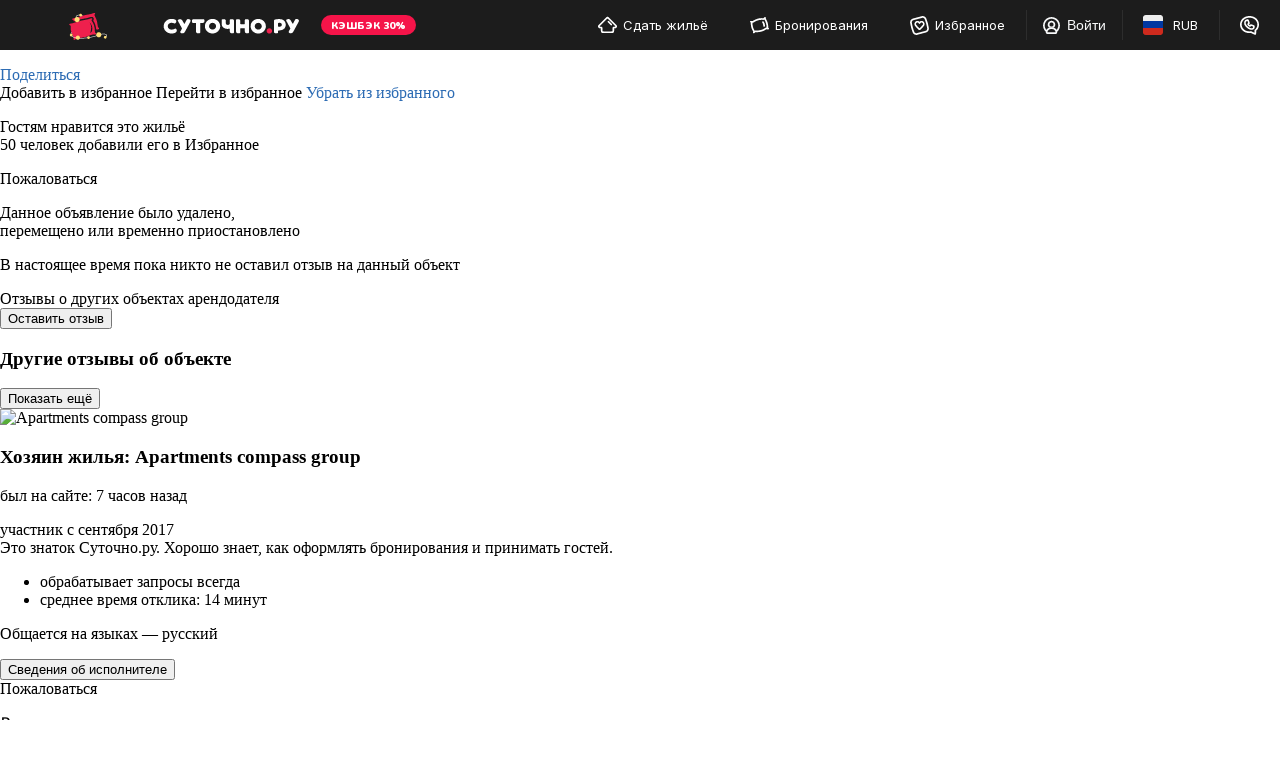

--- FILE ---
content_type: application/javascript
request_url: https://sutochno.ru/front/header/assets/FloatingMenu-DkuvHdQI.js
body_size: 13708
content:
import{_ as h,o as c,k as d,e,t as E,N as l1,n as W,c as r,d as s1,a as q,w as z,l as D,g as X,r as e1,J,O as r1,q as c1,P as C1,Q as t1,F as u1,C as d1,x as $}from"../header-vue.js";const m1=()=>{function o(i){if(i=Math.trunc(i)||0,i<0&&(i+=this.length),!(i<0||i>=this.length))return this[i]}const n=Reflect.getPrototypeOf(Int8Array);for(const i of[Array,String,n])Object.defineProperty(i.prototype,"at",{value:o,writable:!0,enumerable:!1,configurable:!0})};"at"in Array.prototype||m1();function n1(o="guest",n=""){window.gtag("event",`bottom_menu_${o}`,{click:n})}const f1={},h1={id:"icon_menu_burger"};function v1(o,n){return c(),d("g",h1,[...n[0]||(n[0]=[e("g",{id:"Vector"},[e("path",{"fill-rule":"evenodd","clip-rule":"evenodd",d:"M1 4C1 3.44772 1.44772 3 2 3H18C18.5523 3 19 3.44772 19 4C19 4.55228 18.5523 5 18 5H2C1.44772 5 1 4.55228 1 4Z",fill:"#1C1C1C"}),e("path",{"fill-rule":"evenodd","clip-rule":"evenodd",d:"M1 10C1 9.44772 1.44772 9 2 9H18C18.5523 9 19 9.44772 19 10C19 10.5523 18.5523 11 18 11H2C1.44772 11 1 10.5523 1 10Z",fill:"#1C1C1C"}),e("path",{"fill-rule":"evenodd","clip-rule":"evenodd",d:"M1 16C1 15.4477 1.44772 15 2 15H18C18.5523 15 19 15.4477 19 16C19 16.5523 18.5523 17 18 17H2C1.44772 17 1 16.5523 1 16Z",fill:"#1C1C1C"})],-1)])])}const p1=h(f1,[["render",v1]]),_1={},g1={id:"icon_menu_cabinet"};function b1(o,n){return c(),d("g",g1,[...n[0]||(n[0]=[e("path",{id:"Vector","fill-rule":"evenodd","clip-rule":"evenodd",d:"M4.02713 16.5986C2.22908 14.9702 1.09961 12.617 1.09961 10.0001C1.09961 5.08476 5.08427 1.1001 9.99961 1.1001C14.9149 1.1001 18.8996 5.08476 18.8996 10.0001C18.8996 12.617 17.7701 14.9702 15.9721 16.5986C15.9903 16.7744 15.9996 16.9528 15.9996 17.1334C15.9996 17.797 15.6534 18.3797 15.1317 18.7107C14.8429 18.894 14.5003 19.0001 14.1329 19.0001H5.86628C4.83534 19.0001 3.99961 18.1644 3.99961 17.1334C3.99961 16.9528 4.00894 16.7744 4.02713 16.5986ZM13.9612 15.893C13.4691 14.6663 12.2688 13.8001 10.8663 13.8001H9.13294C7.73038 13.8001 6.53015 14.6663 6.03805 15.893C5.88424 16.2764 5.79961 16.695 5.79961 17.1334C5.79961 17.1702 5.82946 17.2001 5.86628 17.2001H14.1329C14.1698 17.2001 14.1996 17.1702 14.1996 17.1334C14.1996 16.695 14.115 16.2764 13.9612 15.893ZM9.99961 2.9001C6.07839 2.9001 2.89961 6.07888 2.89961 10.0001C2.89961 11.7803 3.5548 13.4075 4.63719 14.6537C5.27558 13.4988 6.34608 12.616 7.6306 12.2234H12.3686C13.6531 12.616 14.7236 13.4988 15.362 14.6537C16.4444 13.4075 17.0996 11.7803 17.0996 10.0001C17.0996 6.07888 13.9208 2.9001 9.99961 2.9001Z"},null,-1),e("path",{id:"Vector_2","fill-rule":"evenodd","clip-rule":"evenodd",d:"M12.369 12.2233C13.3582 11.4951 14 10.3225 14 9C14 6.79086 12.2091 5 10 5C7.79086 5 6 6.79086 6 9C6 10.3225 6.64183 11.4951 7.63099 12.2233L10 12.5L12.369 12.2233ZM12.2 9C12.2 10.215 11.215 11.2 10 11.2C8.78497 11.2 7.8 10.215 7.8 9C7.8 7.78497 8.78497 6.8 10 6.8C11.215 6.8 12.2 7.78497 12.2 9Z"},null,-1)])])}const M1=h(_1,[["render",b1]]),L1={},y1={id:"Vector"};function w1(o,n){return c(),d("g",y1,[...n[0]||(n[0]=[e("path",{"fill-rule":"evenodd","clip-rule":"evenodd",d:"M1 11C1 11.6548 1 12.2528 1.00613 12.8C1.03532 15.4045 1.20342 16.8603 2.17157 17.8284C3.34315 19 5.22876 19 9 19H11C14.7712 19 16.6569 19 17.8284 17.8284C19 16.6569 19 14.7712 19 11C19 7.22876 19 5.34315 17.8284 4.17157C16.6569 3 14.7712 3 11 3H9C5.22876 3 3.34315 3 2.17157 4.17157C1 5.34315 1 7.22876 1 11ZM11 4.8H9C7.0635 4.8 5.7922 4.80382 4.85076 4.9304C3.9611 5.05001 3.63997 5.24876 3.44437 5.44437C3.24876 5.63997 3.05001 5.9611 2.9304 6.85076C2.80382 7.7922 2.8 9.0635 2.8 11C2.8 12.9365 2.80382 14.2078 2.9304 15.1492C3.05001 16.0389 3.24876 16.36 3.44437 16.5556C3.63997 16.7512 3.9611 16.95 4.85076 17.0696C5.79219 17.1962 7.0635 17.2 9 17.2H11C12.9365 17.2 14.2078 17.1962 15.1492 17.0696C16.0389 16.95 16.36 16.7512 16.5556 16.5556C16.7512 16.36 16.95 16.0389 17.0696 15.1492C17.1962 14.2078 17.2 12.9365 17.2 11C17.2 9.0635 17.1962 7.7922 17.0696 6.85076C16.95 5.9611 16.7512 5.63997 16.5556 5.44437C16.36 5.24876 16.0389 5.05001 15.1492 4.9304C14.2078 4.80382 12.9365 4.8 11 4.8Z"},null,-1),e("path",{d:"M5 2C5 1.44772 5.44772 1 6 1C6.55228 1 7 1.44772 7 2V3C7 3.55228 6.55228 4 6 4C5.44772 4 5 3.55228 5 3V2Z"},null,-1),e("path",{d:"M13 2C13 1.44772 13.4477 1 14 1C14.5523 1 15 1.44772 15 2V3C15 3.55228 14.5523 4 14 4C13.4477 4 13 3.55228 13 3V2Z"},null,-1),e("path",{d:"M7 8C7 8.55228 6.55228 9 6 9C5.44772 9 5 8.55228 5 8C5 7.44772 5.44772 7 6 7C6.55228 7 7 7.44772 7 8Z"},null,-1),e("path",{d:"M7 11C7 11.5523 6.55228 12 6 12C5.44772 12 5 11.5523 5 11C5 10.4477 5.44772 10 6 10C6.55228 10 7 10.4477 7 11Z"},null,-1),e("path",{d:"M7 14C7 14.5523 6.55228 15 6 15C5.44772 15 5 14.5523 5 14C5 13.4477 5.44772 13 6 13C6.55228 13 7 13.4477 7 14Z"},null,-1),e("path",{d:"M11 8C11 8.55228 10.5523 9 10 9C9.44772 9 9 8.55228 9 8C9 7.44772 9.44772 7 10 7C10.5523 7 11 7.44772 11 8Z"},null,-1),e("path",{d:"M11 11C11 11.5523 10.5523 12 10 12C9.44772 12 9 11.5523 9 11C9 10.4477 9.44772 10 10 10C10.5523 10 11 10.4477 11 11Z"},null,-1),e("path",{d:"M11 14C11 14.5523 10.5523 15 10 15C9.44772 15 9 14.5523 9 14C9 13.4477 9.44772 13 10 13C10.5523 13 11 13.4477 11 14Z"},null,-1),e("path",{d:"M15 8C15 8.55228 14.5523 9 14 9C13.4477 9 13 8.55228 13 8C13 7.44772 13.4477 7 14 7C14.5523 7 15 7.44772 15 8Z"},null,-1),e("path",{d:"M15 11C15 11.5523 14.5523 12 14 12C13.4477 12 13 11.5523 13 11C13 10.4477 13.4477 10 14 10C14.5523 10 15 10.4477 15 11Z"},null,-1),e("path",{d:"M15 14C15 14.5523 14.5523 15 14 15C13.4477 15 13 14.5523 13 14C13 13.4477 13.4477 13 14 13C14.5523 13 15 13.4477 15 14Z"},null,-1)])])}const Z1=h(L1,[["render",w1]]),x1=["width","height"],V1={id:"icon_menu_favorites","clip-path":"url(#clip0_4840_903)"},$1=["fill"],H1=["stroke"],N1={__name:"FavoritesIcon",props:{iconName:{type:String,default:"box"},width:{type:[Number,String],default:20},height:{type:[Number,String],default:20},iconColor:{type:String,default:"currentColor"}},setup(o){return(n,i)=>(c(),d("svg",{viewBox:"0 0 20 20",fill:"none",xmlns:"http://www.w3.org/2000/svg",width:o.width,height:o.height},[e("g",V1,[e("path",{id:"Vector (Stroke)","fill-rule":"evenodd","clip-rule":"evenodd",d:"M7.82259 6.8499C7.44537 6.8499 7.08381 7.0037 6.79993 7.30571C6.51439 7.60949 6.35039 8.0196 6.35039 8.47042C6.35039 8.92115 6.5144 9.33136 6.79993 9.63513L10.0004 13.04L13.2008 9.63513C13.4864 9.33143 13.6504 8.92132 13.6504 8.47042C13.6504 8.01952 13.4864 7.60948 13.2009 7.30578C12.917 7.00377 12.5554 6.8499 12.1782 6.8499C11.801 6.8499 11.4394 7.00371 11.1555 7.30571L10.0004 8.53463L8.84525 7.30571C8.56137 7.0037 8.19981 6.8499 7.82259 6.8499ZM5.56125 6.14138C6.15457 5.51017 6.95921 5.1499 7.82259 5.1499C8.64609 5.1499 9.41617 5.47766 10.0004 6.05567C10.5846 5.47765 11.3548 5.1499 12.1782 5.1499C13.0415 5.1499 13.8462 5.51014 14.4395 6.14131C15.0313 6.77084 15.3504 7.60149 15.3504 8.47042C15.3504 9.33932 15.0314 10.1699 14.4395 10.7995C14.4395 10.7995 14.4396 10.7994 14.4395 10.7995L11.0698 14.3844C10.4864 15.0051 9.51438 15.0051 8.93099 14.3844L5.56125 10.7995C4.96958 10.17 4.65039 9.33931 4.65039 8.47042C4.65039 7.6014 4.96959 6.77082 5.56125 6.14138Z",fill:o.iconColor},null,8,$1),e("rect",{id:"Rectangle 3561",x:"0.755877",y:"4.30026",width:"15.1673",height:"15.1948",rx:"3.15",transform:"rotate(-15 0.755877 4.30026)","stroke-width":"1.7",stroke:o.iconColor},null,8,H1)]),i[0]||(i[0]=e("defs",null,[e("clipPath",{id:"clip0_4840_903"},[e("rect",{width:"20",height:"20",fill:"white"})])],-1))],8,x1))}},S1=["width","height","aria-labelledby"],k1=["id"],I1=["fill"],o1={__name:"IconWrapper",props:{iconName:{type:String,default:"box"},width:{type:[Number,String],default:20},height:{type:[Number,String],default:20},iconColor:{type:String,default:"currentColor"}},setup(o){return(n,i)=>(c(),d("svg",{xmlns:"http://www.w3.org/2000/svg",viewBox:"0 0 20 20",role:"presentation",width:o.width,height:o.height,"aria-labelledby":o.iconName},[i[0]||(i[0]=e("h1",null,"test",-1)),e("title",{id:o.iconName,lang:"en"},E(o.iconName)+" icon",9,k1),e("g",{fill:o.iconColor},[l1(n.$slots,"default")],8,I1)],8,S1))}},A1={},E1={id:"icon_menu_notices"};function F1(o,n){return c(),d("g",E1,[...n[0]||(n[0]=[e("g",{id:"vector"},[e("path",{"fill-rule":"evenodd","clip-rule":"evenodd",d:"M16.1996 11.0099L16.7805 10.4752C17.7144 9.61544 18.1996 8.56979 18.1996 7.5C18.1996 5.2355 15.791 2.8 11.9996 2.8C8.20814 2.8 5.79957 5.2355 5.79957 7.5C5.79957 9.7645 8.20814 12.2 11.9996 12.2C12.3715 12.2 12.7346 12.1749 13.0866 12.1271L13.9057 12.0157L14.5239 12.5644C14.7256 12.7435 14.9463 12.9366 15.1908 13.1505L15.8679 13.743C15.9852 13.8456 16.0953 13.942 16.1993 14.0325C16.1996 13.8946 16.1996 13.7483 16.1996 13.5925V11.0099ZM17.9996 11.7995V13.5925C17.9996 15.4912 17.9996 16.4406 17.4128 16.7069C16.826 16.9731 16.1115 16.348 14.6826 15.0976L14.0055 14.5052C13.7622 14.2923 13.5364 14.0947 13.329 13.9107C12.8966 13.9694 12.4525 14 11.9996 14C11.8067 14 11.6154 13.9945 11.4259 13.9835C10.7272 13.9433 10.0533 13.8302 9.41562 13.6535C6.86668 12.9471 4.89683 11.2245 4.23765 9.08029C4.08214 8.5744 3.99957 8.04503 3.99957 7.5C3.99957 7.42555 4.00111 7.35139 4.00417 7.27754C4.1485 3.79069 7.67293 1 11.9996 1C16.4179 1 19.9996 3.91015 19.9996 7.5C19.9996 9.14848 19.2443 10.6536 17.9996 11.7995Z"}),e("path",{"fill-rule":"evenodd","clip-rule":"evenodd",d:"M11.6001 4.97535C11.6137 4.47848 12.0275 4.08668 12.5244 4.10025C13.3635 4.12317 14.1229 4.27381 14.8411 4.67582C15.5494 5.07235 16.1437 5.6723 16.7262 6.46853C17.0196 6.8697 16.9323 7.43282 16.5312 7.7263C16.13 8.01977 15.5669 7.93247 15.2734 7.5313C14.7752 6.85025 14.362 6.47047 13.9618 6.24647C13.5715 6.02794 13.1213 5.91722 12.4752 5.89958C11.9783 5.88601 11.5866 5.47222 11.6001 4.97535Z"}),e("path",{d:"M4.67536 15.3224C4.33189 15.5835 3.88791 15.8947 3.30228 16.3046V14.3182L2.72109 13.7834C2.09709 13.2093 1.8 12.5386 1.8 11.8796C1.8 10.8472 2.66129 9.62127 4.23765 9.08029C4.08214 8.5744 3.99957 8.04503 3.99957 7.5C3.99957 7.42555 4.00111 7.35139 4.00417 7.27754C1.67138 7.94731 0 9.75486 0 11.8796C0 13.1175 0.567339 14.2477 1.50228 15.108V16.3061C1.50228 17.6399 1.50228 18.3069 1.85881 18.6066C1.97101 18.7009 2.10258 18.7694 2.24419 18.8072C2.69417 18.9275 3.24055 18.545 4.33331 17.7801C4.90905 17.377 5.38655 17.0428 5.7647 16.7553C5.84462 16.7579 5.92495 16.7592 6.00565 16.7592C8.39522 16.7592 10.4588 15.6253 11.4259 13.9835C10.7272 13.9433 10.0533 13.8302 9.41562 13.6535C8.71023 14.3941 7.55196 14.9592 6.00565 14.9592C5.94418 14.9592 5.88308 14.9582 5.82238 14.9562L5.1839 14.9358L4.67536 15.3224Z"})],-1)])])}const R1=h(A1,[["render",F1]]),B1={},O1={id:"icon_menu_host2"};function P1(o,n){return c(),d("g",O1,[...n[0]||(n[0]=[e("g",{id:"Vector2"},[e("path",{"fill-rule":"evenodd","clip-rule":"evenodd",d:"M3.99603 10.4114C3.17878 10.369 2.39622 10.7459 1.91993 11.4114C1.75903 11.6362 1.64572 11.9091 1.52505 12.1997L1.49633 12.2688L0.414723 14.8646C-0.189257 16.3142 0.674183 17.9556 2.21085 18.2791C7.34751 19.3605 12.6531 19.3605 17.7897 18.2791C19.3264 17.9556 20.1898 16.3142 19.5859 14.8646L18.5042 12.2688L18.4755 12.1997C18.3549 11.9091 18.2415 11.6362 18.0807 11.4114C17.6044 10.7459 16.8218 10.369 16.0045 10.4114C15.7346 10.4255 15.4571 10.5037 15.1622 10.5883C15.6689 9.46191 16 8.24827 16 7C16 3.68629 13.3137 1 10 1C6.68629 1 4 3.68629 4 7C4 8.2482 4.33107 9.46177 4.83768 10.5881C4.54302 10.5036 4.26574 10.4254 3.99603 10.4114ZM4.43599 12.3455C4.01407 12.2249 3.94544 12.2112 3.90268 12.209C3.69836 12.1984 3.50272 12.2926 3.38365 12.459C3.35873 12.4938 3.32664 12.556 3.15787 12.9611L2.07626 15.5569C1.90631 15.9648 2.14927 16.4267 2.58167 16.5177C7.4738 17.5476 12.5268 17.5476 17.4189 16.5177C17.8513 16.4267 18.0943 15.9648 17.9243 15.5569L16.8427 12.9611C16.6739 12.556 16.6419 12.4938 16.6169 12.459C16.4979 12.2926 16.3022 12.1984 16.0979 12.209C16.0551 12.2112 15.9865 12.2249 15.5646 12.3455L13.8803 12.8267C12.9692 14.1412 11.9392 15.2304 11.1695 15.9661C10.5059 16.6004 9.4941 16.6004 8.83049 15.9661C8.06074 15.2304 7.03074 14.1411 6.1196 12.8265L4.43599 12.3455ZM12.7203 11.3205C13.6133 9.91552 14.2 8.43063 14.2 7C14.2 4.6804 12.3196 2.8 10 2.8C7.6804 2.8 5.8 4.6804 5.8 7C5.8 8.43063 6.3867 9.91552 7.27969 11.3205C8.13686 12.6692 9.19503 13.8165 10 14.5936C10.805 13.8165 11.8631 12.6692 12.7203 11.3205Z",fill:"#1C1C1C"}),e("path",{"fill-rule":"evenodd","clip-rule":"evenodd",d:"M10 5.8C9.33726 5.8 8.8 6.33726 8.8 7C8.8 7.66274 9.33726 8.2 10 8.2C10.6627 8.2 11.2 7.66274 11.2 7C11.2 6.33726 10.6627 5.8 10 5.8ZM7.2 7C7.2 5.4536 8.4536 4.2 10 4.2C11.5464 4.2 12.8 5.4536 12.8 7C12.8 8.5464 11.5464 9.8 10 9.8C8.4536 9.8 7.2 8.5464 7.2 7Z",fill:"#1C1C1C"})],-1)])])}const j1=h(B1,[["render",P1]]),T1={},q1={id:"icon_menu_host"};function W1(o,n){return c(),d("g",q1,[...n[0]||(n[0]=[e("g",{id:"Vector"},[e("path",{"fill-rule":"evenodd","clip-rule":"evenodd",d:"M11.8585 1.00499C11.8778 1.01144 11.8972 1.0179 11.9167 1.02439L16.9167 2.69105C16.9293 2.69526 16.9419 2.69946 16.9545 2.70366C17.2517 2.80267 17.5419 2.89935 17.7778 3.00909C18.0447 3.13325 18.3238 3.3092 18.541 3.61053C18.7582 3.91185 18.8368 4.23227 18.8702 4.52472C18.8997 4.78322 18.8997 5.08909 18.8996 5.40237C18.8996 5.41564 18.8996 5.42893 18.8996 5.44223V16.0007C18.8996 16.0177 18.8996 16.0346 18.8996 16.0515C18.8997 16.4789 18.8998 16.8849 18.855 17.2179C18.805 17.59 18.6847 18.0027 18.3431 18.3442C18.0016 18.6858 17.5889 18.806 17.2168 18.8561C16.8838 18.9009 16.4778 18.9008 16.0504 18.9007L8.99962 18.9007C8.50256 18.9007 8.09962 18.4978 8.09962 18.0007V3.77557C8.09962 3.75507 8.09962 3.73463 8.09962 3.71426C8.09954 3.1341 8.09947 2.603 8.16106 2.18305C8.22788 1.72742 8.39287 1.20414 8.88867 0.846782C9.38447 0.489429 9.93308 0.498379 10.3865 0.579072C10.8043 0.653445 11.3082 0.82146 11.8585 1.00499ZM9.87944 2.33473C9.87924 2.33456 9.88162 2.33398 9.88716 2.3335C9.8824 2.33466 9.87963 2.3349 9.87944 2.33473ZM9.96189 2.3358C9.98972 2.33843 10.0256 2.34313 10.0711 2.35122C10.343 2.39962 10.7192 2.52261 11.3475 2.73202L16.3475 4.39868C16.6971 4.51524 16.8873 4.58005 17.0186 4.64113C17.0424 4.65222 17.0602 4.66138 17.0731 4.66852C17.0758 4.68304 17.0789 4.70279 17.0818 4.7289C17.0983 4.87278 17.0996 5.07365 17.0996 5.44223V16.0007C17.0996 16.4976 17.0977 16.7797 17.071 16.9781C17.0664 17.0125 17.0617 17.0388 17.0574 17.0585C17.0377 17.0628 17.0114 17.0675 16.977 17.0721C16.7786 17.0988 16.4965 17.1007 15.9996 17.1007H9.89962V3.77557C9.89962 3.11336 9.90193 2.71749 9.94201 2.44424C9.94871 2.39856 9.95559 2.36303 9.96189 2.3358ZM9.98334 2.26417C9.98555 2.25907 9.98685 2.25699 9.98695 2.25723C9.98705 2.25747 9.98595 2.26002 9.98334 2.26417Z",fill:"#1C1C1C"}),e("path",{"fill-rule":"evenodd","clip-rule":"evenodd",d:"M9.49506 5.24936C9.2425 5.08282 8.92316 5.05431 8.64509 5.17349L2.85726 7.65399C2.84589 7.65886 2.83453 7.66372 2.82318 7.66859C2.55877 7.78185 2.29912 7.89308 2.08848 8.01158C1.84975 8.14588 1.603 8.32668 1.41342 8.61418C1.22384 8.90168 1.15487 9.1997 1.12547 9.47203C1.09952 9.71232 1.09957 9.99479 1.09962 10.2824C1.09962 10.2948 1.09962 10.3071 1.09962 10.3195V16.0007C1.09962 16.0177 1.09962 16.0346 1.09961 16.0515C1.09955 16.4789 1.09948 16.8848 1.14426 17.2179C1.19429 17.59 1.31458 18.0027 1.65612 18.3442C1.99766 18.6858 2.41031 18.806 2.78243 18.8561C3.11548 18.9009 3.52144 18.9008 3.94883 18.9007C3.96573 18.9007 3.98266 18.9007 3.99962 18.9007L8.99962 18.9007C9.49668 18.9007 9.89962 18.4978 9.89962 18.0007V6.00072C9.89962 5.69819 9.74763 5.4159 9.49506 5.24936ZM8.09962 7.3656V17.1007H3.99962C3.50277 17.1007 3.22068 17.0988 3.02227 17.0721C2.98787 17.0675 2.96154 17.0628 2.94182 17.0585C2.93758 17.0388 2.93283 17.0125 2.92821 16.9781C2.90153 16.7797 2.89962 16.4976 2.89962 16.0007V10.3195C2.89962 9.98029 2.90083 9.79706 2.91507 9.66525C2.91768 9.64104 2.92038 9.62278 2.92273 9.60941C2.93409 9.60198 2.94981 9.59231 2.97103 9.58037C3.08658 9.51536 3.25451 9.44208 3.56631 9.30845L8.09962 7.3656Z",fill:"#1C1C1C"}),e("path",{d:"M15.9996 6.00072C15.9996 6.553 15.5519 7.00072 14.9996 7.00072C14.4473 7.00072 13.9996 6.553 13.9996 6.00072C13.9996 5.44843 14.4473 5.00072 14.9996 5.00072C15.5519 5.00072 15.9996 5.44843 15.9996 6.00072Z",fill:"#1C1C1C"}),e("path",{d:"M15.9996 10.0007C15.9996 10.553 15.5519 11.0007 14.9996 11.0007C14.4473 11.0007 13.9996 10.553 13.9996 10.0007C13.9996 9.44843 14.4473 9.00072 14.9996 9.00072C15.5519 9.00072 15.9996 9.44843 15.9996 10.0007Z",fill:"#1C1C1C"}),e("path",{d:"M15.9996 14.0007C15.9996 14.553 15.5519 15.0007 14.9996 15.0007C14.4473 15.0007 13.9996 14.553 13.9996 14.0007C13.9996 13.4484 14.4473 13.0007 14.9996 13.0007C15.5519 13.0007 15.9996 13.4484 15.9996 14.0007Z",fill:"#1C1C1C"}),e("path",{d:"M12.9996 6.00072C12.9996 6.553 12.5519 7.00072 11.9996 7.00072C11.4473 7.00072 10.9996 6.553 10.9996 6.00072C10.9996 5.44843 11.4473 5.00072 11.9996 5.00072C12.5519 5.00072 12.9996 5.44843 12.9996 6.00072Z",fill:"#1C1C1C"}),e("path",{d:"M12.9996 10.0007C12.9996 10.553 12.5519 11.0007 11.9996 11.0007C11.4473 11.0007 10.9996 10.553 10.9996 10.0007C10.9996 9.44843 11.4473 9.00072 11.9996 9.00072C12.5519 9.00072 12.9996 9.44843 12.9996 10.0007Z",fill:"#1C1C1C"}),e("path",{d:"M12.9996 14.0007C12.9996 14.553 12.5519 15.0007 11.9996 15.0007C11.4473 15.0007 10.9996 14.553 10.9996 14.0007C10.9996 13.4484 11.4473 13.0007 11.9996 13.0007C12.5519 13.0007 12.9996 13.4484 12.9996 14.0007Z",fill:"#1C1C1C"})],-1)])])}const U1=h(T1,[["render",W1]]),z1={},D1={id:"icon_menu_host2"};function J1(o,n){return c(),d("g",D1,[...n[0]||(n[0]=[e("g",{id:"Vector2"},[e("path",{"fill-rule":"evenodd","clip-rule":"evenodd",d:"M10.3636 5.36362C10.7151 5.01215 11.2849 5.01215 11.6364 5.36362L14.6364 8.36362C14.9879 8.7151 14.9879 9.28494 14.6364 9.63642C14.2849 9.98789 13.7151 9.98789 13.3636 9.63642L10.3636 6.63642C10.0121 6.28494 10.0121 5.7151 10.3636 5.36362Z",fill:"#1C1C1C"}),e("path",{"fill-rule":"evenodd","clip-rule":"evenodd",d:"M19.3965 9.45918C19.7831 9.8483 20 10.3745 20 10.923C20 12.0701 19.0701 13 17.923 13H17V14C17 15.8856 17 16.8284 16.4142 17.4142C15.8284 18 14.8856 18 13 18L10 18L7 18C5.11438 18 4.17157 18 3.58579 17.4143C3 16.8285 3 15.8857 3 14V13H2.07704C0.92992 13 0 12.0701 0 10.923C0 10.3745 0.21694 9.84832 0.603479 9.4592L7.16219 2.85677C8.49918 1.51086 9.16768 0.837891 10 0.837891C10.8323 0.837891 11.5008 1.51084 12.8378 2.85675L19.3965 9.45918ZM13 16.2C13.9937 16.2 14.5579 16.1962 14.9547 16.1428C15.0235 16.1336 15.0762 16.1241 15.1156 16.1156C15.1241 16.0762 15.1336 16.0235 15.1428 15.9547C15.1962 15.5579 15.2 14.9937 15.2 14V13C15.2 12.0059 16.0059 11.2 17 11.2H17.923C18.076 11.2 18.2 11.076 18.2 10.923C18.2 10.8498 18.1711 10.7796 18.1195 10.7277L11.5608 4.1253C10.8563 3.41612 10.4532 3.01579 10.1335 2.77038C10.0782 2.72786 10.034 2.69703 10 2.6749C9.96595 2.69703 9.92184 2.72788 9.86646 2.7704C9.54679 3.01581 9.14369 3.41614 8.43921 4.12532L1.88049 10.7278C1.82894 10.7797 1.8 10.8498 1.8 10.923C1.8 11.076 1.92403 11.2 2.07704 11.2H3C3.99411 11.2 4.8 12.0059 4.8 13V14C4.8 14.9937 4.80382 15.5579 4.85717 15.9547C4.86642 16.0235 4.87591 16.0762 4.8844 16.1156C4.92384 16.1241 4.9765 16.1336 5.0453 16.1429C5.44211 16.1962 6.0063 16.2 7 16.2L10 16.2H13Z",fill:"#1C1C1C"})],-1)])])}const Y1=h(z1,[["render",J1]]),G1={},Q1={id:"icon_menu_orders"};function K1(o,n){return c(),d("g",Q1,[...n[0]||(n[0]=[e("g",{id:"vector"},[e("path",{"fill-rule":"evenodd","clip-rule":"evenodd",d:"M2.99952 5.22803L3.49055 4.90157C6.53644 2.87649 10.1853 1.95851 13.8268 2.30112C14.0492 2.32204 14.2695 2.24414 14.4293 2.0881L15.2217 1.31425C15.9148 0.637439 17.0454 1.36623 16.7152 2.27692C16.6229 2.53132 16.6485 2.81356 16.785 3.04723L17.0206 3.45063C18.4463 5.89137 19.1908 8.66997 19.1765 11.4965L19.1745 11.9085C19.1729 12.2096 19.3227 12.4914 19.5731 12.6587C20.4077 13.2161 19.836 14.5144 18.8613 14.2751L17.6105 13.9681C17.3958 13.9154 17.1689 13.9587 16.9886 14.0866C14.0041 16.2056 10.3826 17.2358 6.72967 17.0048L6.16809 16.9693C5.95705 16.9559 5.7488 17.023 5.58521 17.157L4.44467 18.0911C3.72543 18.6802 2.72825 17.826 3.19988 17.0248C3.25875 16.9248 3.29504 16.8156 3.30873 16.7041L3.30994 16.6938C3.32919 16.5191 3.293 16.3396 3.20132 16.1827L2.96258 15.774C1.55912 13.3712 0.826184 10.6358 0.840235 7.85325L0.842748 7.35568C0.843413 7.22394 0.810934 7.09619 0.751713 6.98359C0.742266 6.96566 0.732133 6.9481 0.721337 6.93095C0.652694 6.82192 0.557264 6.72945 0.441057 6.6639C-0.308262 6.24123 0.0626279 5.09501 0.917516 5.19142L2.44053 5.36318C2.63696 5.38534 2.8349 5.33748 2.99952 5.22803ZM2.64272 7.36477L2.64021 7.86234C2.63646 8.60564 2.69299 9.34514 2.80793 10.0739C2.94988 10.9738 3.18091 11.8573 3.49752 12.7112C3.65835 13.145 3.84126 13.5712 4.04579 13.988C4.19185 14.2857 4.34893 14.5786 4.51686 14.8661L4.7556 15.2748C4.79537 15.3429 4.83184 15.4123 4.86501 15.4829C5.29604 15.2507 5.78644 15.1415 6.28168 15.1729L6.84326 15.2084C10.0847 15.4133 13.2983 14.4992 15.9466 12.6189C16.3715 12.3173 16.8736 12.1555 17.3846 12.1465C17.3775 12.0648 17.3741 11.9823 17.3745 11.8994L17.3766 11.4874C17.3892 8.98301 16.7295 6.52107 15.4664 4.35849L15.2307 3.95509C15.1979 3.89889 15.1672 3.84175 15.1387 3.78378C14.6922 4.03114 14.1768 4.14199 13.6582 4.0932C10.4272 3.78921 7.18967 4.60372 4.48713 6.40051L3.99609 6.72698C3.58972 6.99716 3.11871 7.14795 2.63615 7.16653C2.64084 7.23217 2.64306 7.29829 2.64272 7.36477Z"}),e("path",{"fill-rule":"evenodd","clip-rule":"evenodd",d:"M13.0564 5.77053C13.4321 5.44512 14.0005 5.48591 14.3259 5.86164C14.919 6.54648 15.2847 7.47434 15.4965 8.30349C15.7101 9.13953 15.7974 9.99552 15.7531 10.6124C15.7175 11.1082 15.2868 11.4812 14.791 11.4457C14.2952 11.4101 13.9221 10.9793 13.9577 10.4835C13.985 10.103 13.9303 9.44491 13.7525 8.74901C13.573 8.04622 13.298 7.42424 12.9653 7.04006C12.6399 6.66433 12.6806 6.09595 13.0564 5.77053Z"})],-1)])])}const X1=h(G1,[["render",K1]]),e9={},t9={id:"icon_menu_search"};function n9(o,n){return c(),d("g",t9,[...n[0]||(n[0]=[e("g",{id:"Vector"},[e("path",{"fill-rule":"evenodd","clip-rule":"evenodd",d:"M7.70647 11.5576C7.39852 11.9478 6.83259 12.0144 6.44242 11.7065C5.60826 11.0481 4.96667 10.418 4.56888 9.63431C4.16325 8.83515 4.06157 7.9783 4.10067 6.96529C4.11984 6.4686 4.53802 6.0815 5.03471 6.10067C5.53139 6.11984 5.9185 6.53802 5.89933 7.03471C5.86621 7.8929 5.96254 8.40308 6.17396 8.81962C6.39323 9.25162 6.78775 9.68594 7.55758 10.2935C7.94776 10.6015 8.01441 11.1674 7.70647 11.5576Z"}),e("path",{"fill-rule":"evenodd","clip-rule":"evenodd",d:"M6.44242 11.7065C6.83259 12.0144 7.39852 11.9478 7.70647 11.5576C8.01441 11.1674 7.94776 10.6015 7.55758 10.2935C6.78775 9.68594 6.39323 9.25162 6.17396 8.81962C5.96254 8.40308 5.86621 7.8929 5.89933 7.03471C5.9185 6.53802 5.53139 6.11984 5.03471 6.10067C4.53802 6.0815 4.11984 6.4686 4.10067 6.96529C4.06157 7.9783 4.16325 8.83515 4.56888 9.63431C4.96667 10.418 5.60826 11.0481 6.44242 11.7065Z"}),e("path",{"fill-rule":"evenodd","clip-rule":"evenodd",d:"M8 1C4.13401 1 1 4.13401 1 8C1 11.866 4.13401 15 8 15C9.61183 15 11.0964 14.4552 12.2797 13.5398C12.305 13.5734 12.333 13.6058 12.3636 13.6364L15.8636 17.1364C16.2151 17.4879 16.7849 17.4879 17.1364 17.1364C17.4879 16.7849 17.4879 16.2151 17.1364 15.8636L13.6364 12.3636C13.6058 12.333 13.5734 12.305 13.5398 12.2797C14.4552 11.0964 15 9.61183 15 8C14.9954 4.1359 11.8641 1.00456 8 1ZM7.99898 2.8C5.12757 2.80055 2.8 5.12846 2.8 8C2.8 10.8719 5.12812 13.2 8 13.2C10.8717 13.2 13.1996 10.8722 13.2 8.00065C13.1958 5.13004 10.8696 2.80398 7.99898 2.8Z"})],-1)])])}const o9=h(e9,[["render",n9]]),i1=()=>{const o=W();return r(()=>o.getters["user/isAuthorized"])},i9=()=>{const o=W();return r(()=>o.state.user.userData)},a9={class:"fm-item__box"},l9={key:0,class:"fm-item__badge"},s9={class:"fm-item__text"},r9=["href"],c9={class:"fm-item__box"},C9={key:0,class:"fm-item__badge"},u9={class:"fm-item__text"},d9={__name:"FloatingMenuItem",props:{iconClass:{type:String,required:!0},itemTitle:{type:String,default:""},itemName:{type:String,default:""},isFixedWidth:{type:Boolean,default:!1},to:{type:String,default:"/"},related:{type:Array,default:()=>[]}},emits:["activePathname"],setup(o,{emit:n}){const i=o,v=W(),w=i9(),p=i1(),M=n,Z=r(()=>v.getters["user/isExtranet"]),L=r(()=>{var t;return(t=v.state.user)==null?void 0:t.is_mobile}),y=r(()=>v.getters["user/isUserOwner"]),H=r(()=>L.value?{is_mobile:1}:{}),F=r(()=>Z.value&&location.port!=="8089"),f=r(()=>{const{pathname:t}=typeof window<"u"?document.location:{},a=String(t).split("/").at(-1);return a||"main"}),u=()=>y.value?"owner":p.value?"guest":"unauthorized",R=()=>{const t=new Map([["search","search"],["favorites","favorites"],["orders","booking"],["notices","message"],["cabinet","profile"],["objects","objects"],["calendar","calendar"]]),a=u();if(i.itemName==="cabinet"){n1(a,p.value?"profile":"authorization");return}n1(a,t.get(i.itemName))},_=r(()=>JSON.parse(localStorage.getItem("query"))),U=()=>{var l,C;R();const{origin:t,search:a}=typeof window<"u"?document.location:{};if(i.itemName==="cabinet"&&!p.value){v.commit("user/authStateMutate","open");return}if(i.itemName!=="search"){document.location.href=t+i.to;return}if(f.value!=="search"&&f.value!=="main"){if(_.value&&((l=_.value)!=null&&l.occupied)&&((C=_.value)!=null&&C.term)){const b=new URL(document.location.origin);for(const m in _.value)b.searchParams.append(m,_.value[m]);document.location.href=t+"/front/searchapp/search"+b.search;return}document.location.href=t+"/";return}if(f.value==="main"){window.scrollTo({top:document.documentElement.getBoundingClientRect().x,behavior:"smooth"});return}if(f.value==="search"){document.location.href=t+"/"+a;return}return!1},x=r(()=>f.value==="main"&&i.itemName==="search"?!0:f.value?i.itemName===f.value||i.related.includes(f.value):i.itemName==="search"),B=r(()=>{var t,a,l;if(Z.value){const C=(t=v.state.user)==null?void 0:t.unreadMessageHost;return C>=1?C:0}else return(l=(a=w==null?void 0:w.value)==null?void 0:a.messages)==null?void 0:l.new}),V=r(()=>v.state.user.activeInvoices),g=r(()=>{var t;return i.itemName==="notices"?B.value:i.itemName==="orders"?(t=V.value)==null?void 0:t.count:null}),N=r(()=>i.itemName!=="cabinet"?i.itemTitle:p.value?"Профиль":"Войти"),S={calendar:Z1,cabinet:M1,search:o9,orders:X1,notices:R1,favorites:N1,objects:U1,objectsHost:j1,ordersHost:Y1,burger:p1},O=r(()=>S[i.itemName]||"");function P(t){M("activePathname",t)}return(t,a)=>{const l=s1("router-link");return F.value?(c(),q(l,{key:0,class:J(["fm-item",{"fm-item_fixed-width":o.isFixedWidth,"btn-burger":i.itemName==="burger","btn-my-objects":i.itemName==="objects"}]),to:{name:o.to,query:H.value},onClick:a[0]||(a[0]=C=>P(o.to))},{default:z(()=>[e("div",a9,[g.value?(c(),d("span",l9,E(g.value),1)):D("",!0),X(o1,null,{default:z(()=>[(c(),q(e1(O.value)))]),_:1})]),e("p",s9,E(N.value),1)]),_:1},8,["to","class"])):(c(),d("a",{key:1,class:J(["fm-item",{"fm-item_active":x.value,"fm-item_fixed-width":o.isFixedWidth}]),href:o.to,onClick:r1(U,["prevent"])},[e("div",c9,[g.value?(c(),d("span",C9,E(g.value),1)):D("",!0),X(o1,{iconColor:x.value?"#F51449":"#1C1C1C"},{default:z(()=>[(c(),q(e1(O.value),{iconColor:x.value?"#F51449":"#1C1C1C"},null,8,["iconColor"]))]),_:1},8,["iconColor"])]),e("p",u9,E(N.value),1)],10,r9))}}},m9=h(d9,[["__scopeId","data-v-69b6ae3b"]]),f9={auth:{availableRoutes:["main","searchapp","search","favorites","orders","notices","cabinet","payments","edit","contacts","security","socials","media","myreviews","myreviews.html","login.html"],items:[{title:"Поиск",name:"search",to:"/",iconClass:"icon-app-menu_search"},{title:"Избранное",name:"favorites",to:"/cabinet/favorites",iconClass:"icon-app-menu_favorites"},{title:"Брони",name:"orders",to:"/cabinet/orders",iconClass:"icon-app-menu_orders"},{title:"Сообщения",name:"notices",to:"/cabinet/notices",iconClass:"icon-app-menu_notices"},{title:"Профиль",name:"cabinet",to:"/cabinet",iconClass:"icon-app-menu_cabinet",related:["edit","contacts","security","socials","media","myreviews","myreviews.html"]}]},noAuth:{availableRoutes:["main","searchapp","search","favorites","login.html"],items:[{title:"Поиск",name:"search",to:"/",iconClass:"icon-app-menu_search"},{title:"Избранное",name:"favorites",to:"/cabinet/favorites",iconClass:"icon-app-menu_favorites"},{title:"Войти",name:"cabinet",to:"/cabinet",iconClass:"icon-app-menu_cabinet"}]},extranet:{availableRoutes:["objects","calendar","orders","notices","cabinet","ocens","payments","edit","contacts","security","socials","stats","add.html","myreviews.html","main","searchapp","search","favorites","login.html","orders"],items:[{title:"Брони",name:"ordersHost",to:"Orders",iconClass:"icon-app-menu_host"},{title:"Сообщения",name:"notices",to:"mainChat",iconClass:"icon-app-menu_notices"},{title:"Объекты",name:"objects",to:"Objects",iconClass:"icon-app-menu_host"},{title:"Календарь",name:"calendar",to:"calendar",iconClass:"icon-app-menu_calendar"},{title:"Ещё",name:"burger",to:"ListItems",iconClass:"icon-app-menu_cabinet"}]}},h9={__name:"FloatingMenu",setup(o){const n=r(()=>{const{pathname:t}=typeof window<"u"?document.location:{},a=String(t).split("/").at(-1);return a||"main"}),i=i1(),v=W(),w=r(()=>v.getters["user/isExtranet"]),p=$(""),M=$(f9),Z=r(()=>w.value?M.value.extranet:i.value&&M.value.auth.availableRoutes.includes(n.value)?M.value.auth:!i.value&&M.value.noAuth.availableRoutes.includes(n.value)?M.value.noAuth:null),L=$(!1);let y=null,H=null;const F=()=>{const t=window.scrollY;L.value=y&&(y==null?void 0:y.clientHeight)>H&&t<50},f=$(0),u=$(!1),R=$(0),_=()=>{F();const t=window.scrollY;t>Math.abs(f.value)||L.value?u.value=!0:u.value=!1,f.value=t},U=()=>{const t=document.querySelector(".map-mobile--wrapper"),a=l=>{if(R.value===0)return R.value=l[0].contentRect.height;l[0].contentRect.height>H?u.value=!0:u.value=!1};if(t){const l=new ResizeObserver(a);l.observe(t),V.push(l)}document.addEventListener("scroll",_,{passive:!0})};let x=5;const B=()=>{const t=document.querySelector(".calendar");if(!t&&x){setTimeout(()=>{x--,B()},1500);return}let a=0;t==null||t.addEventListener("scroll",l=>{var m;const C=(m=l.target)==null?void 0:m.querySelector(".objects__object-item");if(!C)return;const b=C.getBoundingClientRect().top;b>a?u.value=!1:u.value=!0,a=b},{passive:!0})},V=[];let g=5;const N=(t,a)=>{var G;const l={childList:!0,subtree:!0,attributes:!0,attributeFilter:["class","style"],attributeOldValue:!0},C=document.querySelectorAll(t),b=["calendar","notices"];(!C.length&&b.includes(n.value)&&g||(C==null?void 0:C.length)===1&&((G=C[0])!=null&&G.classList.contains("site-header"))&&b.includes(n.value)&&g)&&setTimeout(()=>{g--,N(t,a)},1500);const m=(k,j=[])=>{let I=!1;return j.forEach(T=>{k.classList.contains(T)&&(I=!0)}),I},a1=k=>{var j,I,T,Q,K;F();for(const s of k){if(s&&s.type==="attributes"&&((s.oldValue&&s.target instanceof Element&&m(s.target,a)&&((j=s.oldValue)!=null&&j.includes("hidden"))||s.oldValue&&s.target instanceof Element&&m(s.target,a)&&((I=s.oldValue)!=null&&I.includes("display: none;")))&&(u.value=!0),(s.target instanceof Element&&m(s.target,a)&&s.target.classList.contains("hidden")||s.target instanceof Element&&m(s.target,a)&&((T=s.target.getAttribute("style"))!=null&&T.includes("display: none;"))&&!L.value)&&(u.value=!1)),s.type==="childList"&&((Q=s.addedNodes)!=null&&Q.length))for(const A of s.addedNodes)A instanceof Element&&m(A,a)&&!L.value&&(u.value=!0);if(s.type==="childList"&&((K=s.removedNodes)!=null&&K.length))for(const A of s.removedNodes)A instanceof Element&&m(A,a)&&!L.value&&(u.value=!1)}},Y=new MutationObserver(a1);C.forEach(k=>{Y.observe(k,l)}),V.push(Y)};function S(){setTimeout(()=>{const{pathname:t}=document.location;p.value=t},300)}const O=r(()=>["listitems","shema","payments","superhost","ocens","contacts","profile/edit","security","feedback"].find(l=>p.value.includes(l)));c1(()=>{y=document.querySelector(".map-mobile--wrapper"),H=window.innerHeight-268,N(".content, .main-block-field, .main, .message-list-messages, .sc-modal, .site-header, .floating-menu-hidden",["edit-ad__wrapper","sc-modal","sidebar__overlay","js-send","collapse-menu","floating-menu-hidden"]),w.value||((n.value==="search"||n.value==="calendar")&&U(),n.value==="calendar"&&B());const{pathname:t}=document.location;p.value=t,document.addEventListener("watchRoute",S)}),C1(()=>{(n.value==="search"||n.value==="calendar")&&document.removeEventListener("scroll",_),V.length&&V.forEach(t=>t==null?void 0:t.disconnect()),document.removeEventListener("watchRoute",S)});const P=r(()=>v.state.user.menuHiddenState);return t1(P,t=>{u.value!==t&&(u.value=t)}),t1(u,t=>{t!==P.value&&v.commit("user/setMenuHiddenState",t)}),(t,a)=>Z.value?(c(),d("div",{key:0,class:J(["floating__container",{"fall-out":u.value,"fall-in":!u.value,"active-menu-burger":O.value}])},[(c(!0),d(u1,null,d1(Z.value.items,(l,C)=>(c(),q(m9,{key:l.name+C,isFixedWidth:Z.value.items.length<=3,related:l.related?l.related:[],iconClass:l.iconClass,itemTitle:l.title,itemName:l.name,to:l.to,onActivePathname:S},null,8,["isFixedWidth","related","iconClass","itemTitle","itemName","to"]))),128))],2)):D("",!0)}},p9=h(h9,[["__scopeId","data-v-131ab27f"]]);export{p9 as default};
